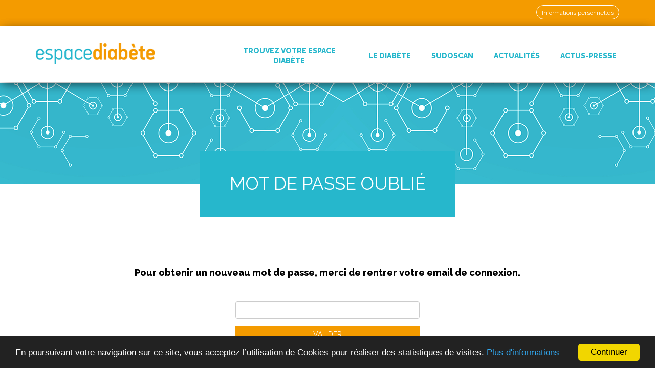

--- FILE ---
content_type: text/html; charset=UTF-8
request_url: https://www.espace-diabete.com/mot-de-passe-oublie
body_size: 4378
content:
<!doctype html><html lang="fr"><head><!-- Google Tag Manager --><script>(function(w,d,s,l,i){w[l]=w[l]||[];w[l].push({'gtm.start':
          new Date().getTime(),event:'gtm.js'});var f=d.getElementsByTagName(s)[0],
          j=d.createElement(s),dl=l!='dataLayer'?'&l='+l:'';j.async=true;j.src=
          'https://www.googletagmanager.com/gtm.js?id='+i+dl;f.parentNode.insertBefore(j,f);
          })(window,document,'script','dataLayer','GTM-M8697K7H');</script><!-- End Google Tag Manager --><!-- Google tag (gtag.js) --><script async src="https://www.googletagmanager.com/gtag/js?id=G-46SDLN2YQZ"></script><script>
          window.dataLayer = window.dataLayer || [];
          function gtag(){dataLayer.push(arguments);}
          gtag('js', new Date());
          gtag('config', 'G-46SDLN2YQZ');
          </script><meta charset="utf-8"><meta http-equiv="X-UA-Compatible" content="IE=edge"><meta name="viewport" content="width=device-width, initial-scale=1"><link href='https://fonts.googleapis.com/css?family=Raleway:400,800,300' rel='stylesheet' type='text/css'><link rel="shortcut icon" href="https://cdn1.espace-diabete.com/v1554552140/favicon.ico" type="image/x-icon"><link rel="icon" href="https://cdn1.espace-diabete.com/v1554552140/favicon.ico" type="image/x-icon"><link rel="apple-touch-icon" sizes="57x57" href="https://cdn1.espace-diabete.com/v1554552140/assets/images/favicon/apple-icon-57x57.png"><link rel="apple-touch-icon" sizes="60x60" href="https://cdn1.espace-diabete.com/v1554552140/assets/images/favicon/apple-icon-60x60.png"><link rel="apple-touch-icon" sizes="72x72" href="https://cdn1.espace-diabete.com/v1554552140/assets/images/favicon/apple-icon-72x72.png"><link rel="apple-touch-icon" sizes="76x76" href="https://cdn1.espace-diabete.com/v1554552140/assets/images/favicon/apple-icon-76x76.png"><link rel="apple-touch-icon" sizes="114x114" href="https://cdn1.espace-diabete.com/v1554552140/assets/images/favicon/apple-icon-114x114.png"><link rel="apple-touch-icon" sizes="120x120" href="https://cdn1.espace-diabete.com/v1554552140/assets/images/favicon/apple-icon-120x120.png"><link rel="apple-touch-icon" sizes="144x144" href="https://cdn1.espace-diabete.com/v1554552140/assets/images/favicon/apple-icon-144x144.png"><link rel="apple-touch-icon" sizes="152x152" href="https://cdn1.espace-diabete.com/v1554552140/assets/images/favicon/apple-icon-152x152.png"><link rel="apple-touch-icon" sizes="180x180" href="https://cdn1.espace-diabete.com/v1554552140/assets/images/favicon/apple-icon-180x180.png"><link rel="icon" type="image/png" sizes="192x192"  href="https://cdn1.espace-diabete.com/v1554552140/assets/images/favicon/android-icon-192x192.png"><link rel="icon" type="image/png" sizes="32x32" href="https://cdn1.espace-diabete.com/v1554552140/assets/images/favicon/favicon-32x32.png"><link rel="icon" type="image/png" sizes="96x96" href="https://cdn1.espace-diabete.com/v1554552140/assets/images/favicon/favicon-96x96.png"><link rel="icon" type="image/png" sizes="16x16" href="https://cdn1.espace-diabete.com/v1554552140/assets/images/favicon/favicon-16x16.png"><link rel="manifest" href="https://cdn1.espace-diabete.com/v1554552140/assets/images/favicon/manifest.json"><meta name="msapplication-TileColor" content="#ffffff"><meta name="msapplication-TileImage" content="https://cdn1.espace-diabete.com/v1554552140/assets/images/favicon/ms-icon-144x144.png"><meta name="theme-color" content="#ffffff"><meta name="keywords" content="Espace Diabète, diabète, insuline, diabète type 1, diabète type 2, diabète gestationnel. diabétique, glycémie, hyperglycémie, insulinodépendant, insulinorésistance" /><meta property="og:type" content="website" /><meta name="google-site-verification" content="cq6ooH0T58-J6yiJaRl88sKWNNBthKhwovUReGeueqk" /><title>Mot de passe oublié</title><!-- HTML5 shim and Respond.js IE8 support of HTML5 elements and media queries --><!--[if lt IE 9]><script src="//oss.maxcdn.com/libs/html5shiv/3.7.0/html5shiv.js"></script><script src="//oss.maxcdn.com/libs/respond.js/1.4.2/respond.min.js"></script><![endif]--><script type="text/javascript">var LOCALE='fr';var HOMEPAGE='/';window.cookieconsent_options={"message":"En poursuivant votre navigation sur ce site, vous acceptez l’utilisation de Cookies pour réaliser des statistiques de visites.","dismiss":"Continuer","learnMore":"Plus d'informations","link":"/mentions-legales","theme":"dark-bottom"};</script><link rel="stylesheet" href="https://cdn1.espace-diabete.com/v1554552140/assets/front.min.css" /><!-- Facebook Pixel Code --><script>!function(f,b,e,v,n,t,s){if(f.fbq)
return;n=f.fbq=function(){n.callMethod?n.callMethod.apply(n,arguments):n.queue.push(arguments)};if(!f._fbq)
f._fbq=n;n.push=n;n.loaded=!0;n.version='2.0';n.queue=[];t=b.createElement(e);t.async=!0;t.src=v;s=b.getElementsByTagName(e)[0];s.parentNode.insertBefore(t,s)}(window,document,'script','https://connect.facebook.net/en_US/fbevents.js');fbq('init','630009827554569');fbq('track','PageView');</script><noscript><img height="1" width="1" src="https://www.facebook.com/tr?id=630009827554569&ev=PageView&noscript=1"/></noscript><!-- End Facebook Pixel Code --></head><body data-ng-app="app"><!-- Google Tag Manager (noscript) --><noscript><iframe src="https://www.googletagmanager.com/ns.html?id=GTM-M8697K7H"
        height="0" width="0" style="display:none;visibility:hidden"></iframe></noscript><!-- End Google Tag Manager (noscript) --><div class="side-collapse-container"><header class="header"><div class="header-banner hidden-xs"><div class="container"><ul class="header-toolbar"><li class="header-toolbar-account"><a href="javascript:">Informations personnelles</a></li></ul></div></div><div class="header-menu header-menu-login"><div class="container"><form class="form-inline pull-left" method="post" action="/login_check"><div class="form-group"><label class="sr-only" for="_username">Email address</label><input type="email" class="form-control" id="_username" placeholder="Email" name="_username"></div><div class="form-group"><label class="sr-only" for="_password">Mot de passe</label><input type="password" class="form-control" id="_password" placeholder="Mot de passe" name="_password"></div><button type="submit" class="btn btn-default">Connexion</button></form><p class="pull-right visible-lg visible-md"><a href="/mot-de-passe-oublie">Cliquez ici pour votre mot de passe oublié</a><a href="/inscription">Vous n’êtes pas encore inscrit, inscrivez vous</a></p><p class="pull-right visible-sm"><a href="/mot-de-passe-oublie">Mdp oublié</a><a href="/inscription">Inscription</a></p></div></div><div class="header-menu header-menu-menu"><div class="container"><div class="header-logo"><h2><a href="/">Espace Diabète</a></h2><button data-toggle="collapse-side" data-target=".side-collapse" data-target-2=".side-collapse-container" type="button" class="navbar-toggle pull-right visible-xs-inline-block"><span class="icon-bar"></span><span class="icon-bar"></span><span class="icon-bar"></span><span class="icon-bar"></span></button></div><div class="side-collapse in"><nav class="navbar navbar-default navbar-collapse"><ul class="nav navbar-nav navbar-right"><li ><a  href="/nos-espaces-diabete"><span>Trouvez votre Espace Diabète</span></a></li><li class="dropdown" ><a  href="/services/le-diabete/qu-est-ce-que-le-diabete" class="dropdown-toggle" data-toggle="dropdown" role="button" aria-expanded="false"><span>Le diabète</span></a><div class="dropdown-menu"><ul class="submenu"><li><a href="/services/le-diabete/qu-est-ce-que-le-diabete">Qu&#039;est-ce que le diabète ?</a></li><li><a href="/services/le-diabete/les-consequences-du-diabete">Les conséquences du diabète</a></li><li><a href="/services/le-diabete/les-causes-du-diabete">Les causes du diabète</a></li><li><a href="/services/le-diabete/les-conseils-pour-reguler-son-diabete">Les conseils pour réguler son diabète</a></li><li><a href="/services/le-diabete/trouvez-votre-espace-diabete">Trouvez votre Espace Diabète</a></li></ul></div></li><li class="dropdown" ><a  href="/services/sudoscan" class="dropdown-toggle" data-toggle="dropdown" role="button" aria-expanded="false"><span>SUDOSCAN</span></a><div class="dropdown-menu"><ul class="submenu"><li><a href="/services/sudoscan/sudoscan">SUDOSCAN</a></li><li><a href="/services/sudoscan/impeto-medical">IMPETO MEDICAL</a></li><li><a href="/services/sudoscan/les-etudes-scientifiques">LES ÉTUDES SCIENTIFIQUES</a></li></ul></div></li><li ><a  href="/actualites"><span>Actualités</span></a></li><li class="dropdown" ><a  href="/presse-actus" class="dropdown-toggle" data-toggle="dropdown" role="button" aria-expanded="false"><span>Actus-Presse</span></a><div class="dropdown-menu"><ul class="submenu"><li><a  href="/scenes-diabete">Scènes de diabète</a></li><li><a  href="/lu-dans-la-presse">Lu dans la Presse</a></li><li><a  href="/dossier-de-presse">Les communiqués de presse et le dossier de presse</a></li><li><a  href="/temoignages">Ils en parlent</a></li><li><a  href="/mediatheque">Médiathèque</a></li></ul></div></li><li class="visible-xs"><a href="/mot-de-passe-oublie">Mdp oublié</a></li><li class="visible-xs"><a href="/connexion">Connexion</a></li><li class="visible-xs"><a href="/inscription">Inscription</a></li></p></ul></nav></div></div></div></header><div id="content"><script type="text/javascript">window.title = "Mot de passe oublié";</script><div class="forgot-password"><div class="content-heading content-heading-1"><h1 class="title"><span>Mot de passe oublié</span></h1></div><div class="container block"><div class="block-title"><h2 class="title"></h2><div class="cke-text">Pour obtenir un nouveau mot de passe, merci de rentrer votre email de connexion.</div></div><form method="post" action="/mot-de-passe-oublie" role="form" autocomplete="off" novalidate><div class="row"><div class="col-xs-10 col-xs-offset-1 col-sm-10 col-md-offset-4 col-md-4"><div class="form-group"><input type="email" name="form[email]" class="form-control" id="email"></div><input type="hidden" id="form__token" name="form[_token]" value="qXj7Y5dHPfqtZ1u1KQ6q9M1_iUnHS4_KDA8bju8LCJE" /><div class="form-group"><button type="submit" name="form[send]" class="btn btn-block btn-primary">Valider</button></div></div></div></form></div></div></div><footer><div class="info"><div class="container"><div class="row"><div class="col-sm-6 col-md-4 col-lg-3"><img src="https://cdn1.espace-diabete.com/v1554552140/assets/images/logo.png" alt="" class="animation-element rotate zoom" /><div class="cke-text"><span style="font-size:12px">Nos conseillers et notre support technique sont à votre écoute.<br />
N’hésitez pas à nous contacter.<br /><strong><span style="color:#808080"><a href="mailto:contact@espace-diabete.com?subject=Site%20web%20Espace%20Diab%C3%A8te%20%3A%20Demande%20d'informations">contact@espace-diabete.com</a></span></strong></span><div><a href="https://www.facebook.com/espacediabetefrance/"><img alt="" height="30" src="/upload/ckeditor/0baee06a70-facebook-logo-detail.gif" width="28" /></a>&nbsp;&nbsp;&nbsp;<a href="https://www.instagram.com/espace_diabete/?hl=fr"><img alt="" height="28" src="/upload/ckeditor/755cd2bad2-nuevo-logo-instagram-android.jpg" width="28" /></a>&nbsp; &nbsp;<a href="https://www.youtube.com/channel/UCdbVojgTzzgBDy6uPqXOQxw/videos"><img alt="" height="24" src="/upload/ckeditor/22a0f96f7f-youtube-logo.png" width="57" /></a>&nbsp;&nbsp;<a href="https://www.linkedin.com/company/espace-diabete/"><img alt="" height="29" src="/upload/ckeditor/701e132ef2-linkedin-logo-copie.png" width="28" /></a></div></div></div><div class="col-sm-6 col-md-4 col-lg-3"><h5>QUI SOMMES NOUS</h5><ul><li><a href="/a-propos">A propos de nous</a></li><li><a href="/nos-espaces-diabete">Nos Espaces Diabète</a></li><li><a href="/mediatheque">Médiathèque</a></li><li><a href="/temoignages">Témoignages</a></li><li><a href="/partenaires">Liens utiles</a></li><li><a href="/faq">FAQ</a></li></ul></div><div class="clearfix hidden-md hidden-lg"></div><div class="col-sm-6 col-md-4 col-lg-3"><h5>IMPETO MEDICAL</h5><ul><li><a href="/services/la-technologie/impeto-medical">IMPETO MEDICAL</a></li><li><a href="/services/la-technologie/sudoscan">SUDOSCAN</a></li><li><a href="/services/la-technologie/les-etudes-scientifiques">Les études scientifiques</a></li></ul></div><div class="col-sm-6 col-md-4 col-lg-3"><h5>Informations</h5><ul><li><a href="/services/le-diabete/qu-est-ce-que-le-diabete">Le diabète</a></li><li><a href="/services/le-diabete/les-consequences-du-diabete">Les conséquences</a></li><li><a href="/services/le-diabete/les-causes-du-diabete">Les causes</a></li><li><a href="/services/le-diabete/comment-savoir-si-on-a-du-diabete">Suis-je diabétique ?</a></li><li><a href="/services/le-diabete/les-conseils-pour-reguler-son-diabete">Nos conseils</a></li></ul></div></div></div></div><div class="credits"><div class="container"><div class="copyright"><span>Copyright © Espace Diabète All Rights Reserved - <a href="http://www.sensi.fr" target="_blank" title="Agence de communication digitale">Site web par Sensi</a></span><ul class="list list-unstyled"><li><a href="/mentions-legales">Mentions Légales</a></li></ul></div></div></div></footer></div><a href="javascript:" id="return-to-top"><i class="fa fa-arrow-up"></i></a><script type="text/javascript" src="https://www.google.com/recaptcha/api.js"></script><script type="text/javascript" src="https://cdn1.espace-diabete.com/v1554552140/assets/front.min.js"></script><script>(function(i,s,o,g,r,a,m){i['GoogleAnalyticsObject']=r;i[r]=i[r]||function(){(i[r].q=i[r].q||[]).push(arguments)},i[r].l=1*new Date();a=s.createElement(o),m=s.getElementsByTagName(o)[0];a.async=1;a.src=g;m.parentNode.insertBefore(a,m)})(window,document,'script','//www.google-analytics.com/analytics.js','ga');ga('create', 'UA-81634723-1');ga('send', 'pageview');</script><script>
        var script = document.createElement("script");
        script.src = "https://maps.googleapis.com/maps/api/js?v=3.exp&key=AIzaSyDUeg-AJ8Cv-2KpGV-EiHJJTgxhKySxO38";
        script.type = "text/javascript";
        document.getElementsByTagName("head")[0].appendChild(script);
        </script></body></html>

--- FILE ---
content_type: text/plain
request_url: https://www.google-analytics.com/j/collect?v=1&_v=j102&a=759776717&t=pageview&_s=1&dl=https%3A%2F%2Fwww.espace-diabete.com%2Fmot-de-passe-oublie&ul=en-us%40posix&dt=Mot%20de%20passe%20oubli%C3%A9&sr=1280x720&vp=1280x720&_u=IADAAAABAAAAAC~&jid=1802027879&gjid=22419087&cid=1129857136.1768835720&tid=UA-81634723-1&_gid=2134148746.1768835722&_r=1&_slc=1&z=2147447891
body_size: -572
content:
2,cG-4TCTE46YDE